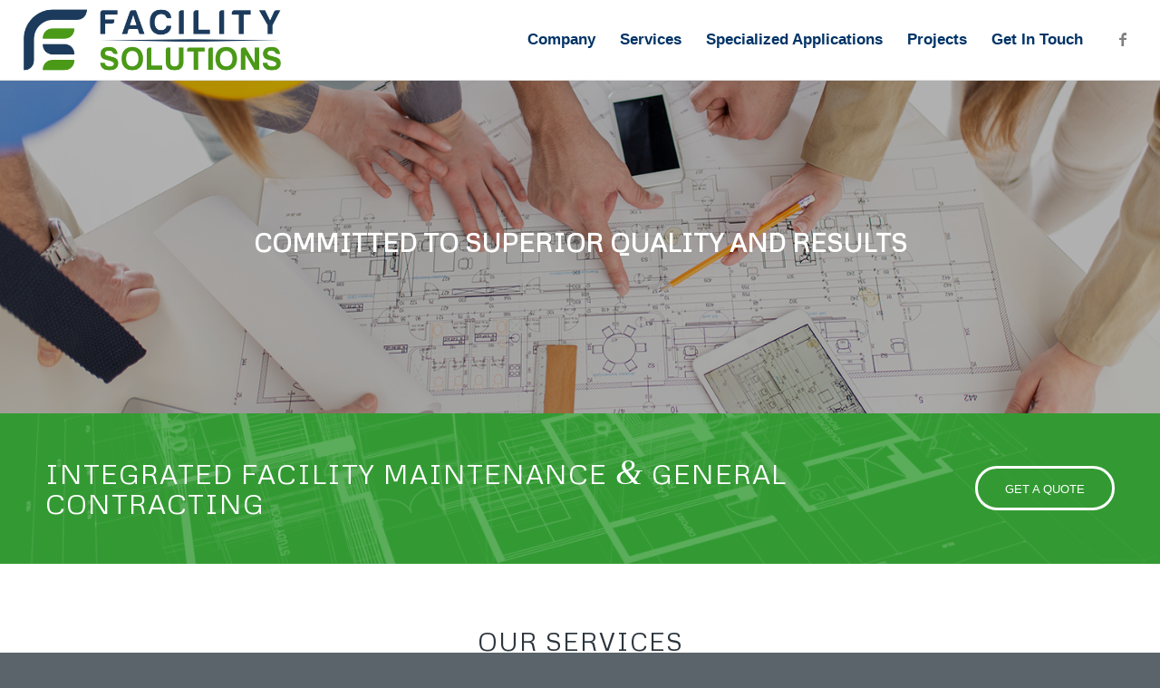

--- FILE ---
content_type: text/html; charset=UTF-8
request_url: https://thefacilitysolution.com/
body_size: 16811
content:
<!DOCTYPE html>
<html lang="en-US" class="html_stretched responsive av-preloader-disabled  html_header_top html_logo_left html_main_nav_header html_menu_right html_slim html_header_sticky_disabled html_header_shrinking_disabled html_mobile_menu_tablet html_header_searchicon_disabled html_content_align_center html_header_unstick_top_disabled html_header_stretch html_elegant-blog html_av-submenu-hidden html_av-submenu-display-click html_av-overlay-side html_av-overlay-side-classic html_av-submenu-clone html_entry_id_19 av-cookies-no-cookie-consent av-no-preview av-default-lightbox html_text_menu_active av-mobile-menu-switch-default">
<head>
<meta charset="UTF-8" />


<!-- mobile setting -->
<meta name="viewport" content="width=device-width, initial-scale=1">

<!-- Scripts/CSS and wp_head hook -->
<meta name='robots' content='index, follow, max-image-preview:large, max-snippet:-1, max-video-preview:-1' />
	<style>img:is([sizes="auto" i], [sizes^="auto," i]) { contain-intrinsic-size: 3000px 1500px }</style>
	
	<!-- This site is optimized with the Yoast SEO plugin v26.8 - https://yoast.com/product/yoast-seo-wordpress/ -->
	<title>Facility Solutions &#8226; Integrated Facility Maintenance &amp; General Contracting</title>
	<meta name="description" content="Facility Solutions, LLC is a licensed general contractor offering commercial services in South Carolina, North Carolina, Georgia, Tennessee, West Virginia, Louisiana, and Arkansas." />
	<link rel="canonical" href="https://thefacilitysolution.com/" />
	<meta property="og:locale" content="en_US" />
	<meta property="og:type" content="website" />
	<meta property="og:title" content="Facility Solutions &#8226; Integrated Facility Maintenance &amp; General Contracting" />
	<meta property="og:description" content="Facility Solutions, LLC is a licensed general contractor offering commercial services in South Carolina, North Carolina, Georgia, Tennessee, West Virginia, Louisiana, and Arkansas." />
	<meta property="og:url" content="https://thefacilitysolution.com/" />
	<meta property="og:site_name" content="Facility Solutions" />
	<meta property="article:publisher" content="https://www.facebook.com/facilitysolutions123/" />
	<meta property="article:modified_time" content="2019-10-24T20:48:04+00:00" />
	<meta name="twitter:card" content="summary_large_image" />
	<script type="application/ld+json" class="yoast-schema-graph">{"@context":"https://schema.org","@graph":[{"@type":"WebPage","@id":"https://thefacilitysolution.com/","url":"https://thefacilitysolution.com/","name":"Facility Solutions &#8226; Integrated Facility Maintenance & General Contracting","isPartOf":{"@id":"https://thefacilitysolution.com/#website"},"about":{"@id":"https://thefacilitysolution.com/#organization"},"datePublished":"2015-10-15T14:50:55+00:00","dateModified":"2019-10-24T20:48:04+00:00","description":"Facility Solutions, LLC is a licensed general contractor offering commercial services in South Carolina, North Carolina, Georgia, Tennessee, West Virginia, Louisiana, and Arkansas.","breadcrumb":{"@id":"https://thefacilitysolution.com/#breadcrumb"},"inLanguage":"en-US","potentialAction":[{"@type":"ReadAction","target":["https://thefacilitysolution.com/"]}]},{"@type":"BreadcrumbList","@id":"https://thefacilitysolution.com/#breadcrumb","itemListElement":[{"@type":"ListItem","position":1,"name":"Home"}]},{"@type":"WebSite","@id":"https://thefacilitysolution.com/#website","url":"https://thefacilitysolution.com/","name":"Facility Solutions","description":"Roebuck, SC","publisher":{"@id":"https://thefacilitysolution.com/#organization"},"potentialAction":[{"@type":"SearchAction","target":{"@type":"EntryPoint","urlTemplate":"https://thefacilitysolution.com/?s={search_term_string}"},"query-input":{"@type":"PropertyValueSpecification","valueRequired":true,"valueName":"search_term_string"}}],"inLanguage":"en-US"},{"@type":"Organization","@id":"https://thefacilitysolution.com/#organization","name":"Facility Solutions, LLC","url":"https://thefacilitysolution.com/","logo":{"@type":"ImageObject","inLanguage":"en-US","@id":"https://thefacilitysolution.com/#/schema/logo/image/","url":"https://thefacilitysolution.com/wp-content/uploads/facility_solutions_logo.png","contentUrl":"https://thefacilitysolution.com/wp-content/uploads/facility_solutions_logo.png","width":505,"height":156,"caption":"Facility Solutions, LLC"},"image":{"@id":"https://thefacilitysolution.com/#/schema/logo/image/"},"sameAs":["https://www.facebook.com/facilitysolutions123/"]}]}</script>
	<!-- / Yoast SEO plugin. -->


<link rel="alternate" type="application/rss+xml" title="Facility Solutions &raquo; Feed" href="https://thefacilitysolution.com/feed/" />
<link rel="alternate" type="application/rss+xml" title="Facility Solutions &raquo; Comments Feed" href="https://thefacilitysolution.com/comments/feed/" />

<!-- google webfont font replacement -->

			<script type='text/javascript'>

				(function() {

					/*	check if webfonts are disabled by user setting via cookie - or user must opt in.	*/
					var html = document.getElementsByTagName('html')[0];
					var cookie_check = html.className.indexOf('av-cookies-needs-opt-in') >= 0 || html.className.indexOf('av-cookies-can-opt-out') >= 0;
					var allow_continue = true;
					var silent_accept_cookie = html.className.indexOf('av-cookies-user-silent-accept') >= 0;

					if( cookie_check && ! silent_accept_cookie )
					{
						if( ! document.cookie.match(/aviaCookieConsent/) || html.className.indexOf('av-cookies-session-refused') >= 0 )
						{
							allow_continue = false;
						}
						else
						{
							if( ! document.cookie.match(/aviaPrivacyRefuseCookiesHideBar/) )
							{
								allow_continue = false;
							}
							else if( ! document.cookie.match(/aviaPrivacyEssentialCookiesEnabled/) )
							{
								allow_continue = false;
							}
							else if( document.cookie.match(/aviaPrivacyGoogleWebfontsDisabled/) )
							{
								allow_continue = false;
							}
						}
					}

					if( allow_continue )
					{
						var f = document.createElement('link');

						f.type 	= 'text/css';
						f.rel 	= 'stylesheet';
						f.href 	= 'https://fonts.googleapis.com/css?family=Metrophobic&display=auto';
						f.id 	= 'avia-google-webfont';

						document.getElementsByTagName('head')[0].appendChild(f);
					}
				})();

			</script>
			<link rel='stylesheet' id='wp-block-library-css' href='https://thefacilitysolution.com/wp-includes/css/dist/block-library/style.min.css?ver=b9c81598da51c125f6b126e23ca61f95' type='text/css' media='all' />
<link rel='stylesheet' id='enfold-custom-block-css-css' href='https://thefacilitysolution.com/wp-content/themes/enfold/wp-blocks/src/textblock/style.css?ver=7.1.3' type='text/css' media='all' />
<style id='global-styles-inline-css' type='text/css'>
:root{--wp--preset--aspect-ratio--square: 1;--wp--preset--aspect-ratio--4-3: 4/3;--wp--preset--aspect-ratio--3-4: 3/4;--wp--preset--aspect-ratio--3-2: 3/2;--wp--preset--aspect-ratio--2-3: 2/3;--wp--preset--aspect-ratio--16-9: 16/9;--wp--preset--aspect-ratio--9-16: 9/16;--wp--preset--color--black: #000000;--wp--preset--color--cyan-bluish-gray: #abb8c3;--wp--preset--color--white: #ffffff;--wp--preset--color--pale-pink: #f78da7;--wp--preset--color--vivid-red: #cf2e2e;--wp--preset--color--luminous-vivid-orange: #ff6900;--wp--preset--color--luminous-vivid-amber: #fcb900;--wp--preset--color--light-green-cyan: #7bdcb5;--wp--preset--color--vivid-green-cyan: #00d084;--wp--preset--color--pale-cyan-blue: #8ed1fc;--wp--preset--color--vivid-cyan-blue: #0693e3;--wp--preset--color--vivid-purple: #9b51e0;--wp--preset--color--metallic-red: #b02b2c;--wp--preset--color--maximum-yellow-red: #edae44;--wp--preset--color--yellow-sun: #eeee22;--wp--preset--color--palm-leaf: #83a846;--wp--preset--color--aero: #7bb0e7;--wp--preset--color--old-lavender: #745f7e;--wp--preset--color--steel-teal: #5f8789;--wp--preset--color--raspberry-pink: #d65799;--wp--preset--color--medium-turquoise: #4ecac2;--wp--preset--gradient--vivid-cyan-blue-to-vivid-purple: linear-gradient(135deg,rgba(6,147,227,1) 0%,rgb(155,81,224) 100%);--wp--preset--gradient--light-green-cyan-to-vivid-green-cyan: linear-gradient(135deg,rgb(122,220,180) 0%,rgb(0,208,130) 100%);--wp--preset--gradient--luminous-vivid-amber-to-luminous-vivid-orange: linear-gradient(135deg,rgba(252,185,0,1) 0%,rgba(255,105,0,1) 100%);--wp--preset--gradient--luminous-vivid-orange-to-vivid-red: linear-gradient(135deg,rgba(255,105,0,1) 0%,rgb(207,46,46) 100%);--wp--preset--gradient--very-light-gray-to-cyan-bluish-gray: linear-gradient(135deg,rgb(238,238,238) 0%,rgb(169,184,195) 100%);--wp--preset--gradient--cool-to-warm-spectrum: linear-gradient(135deg,rgb(74,234,220) 0%,rgb(151,120,209) 20%,rgb(207,42,186) 40%,rgb(238,44,130) 60%,rgb(251,105,98) 80%,rgb(254,248,76) 100%);--wp--preset--gradient--blush-light-purple: linear-gradient(135deg,rgb(255,206,236) 0%,rgb(152,150,240) 100%);--wp--preset--gradient--blush-bordeaux: linear-gradient(135deg,rgb(254,205,165) 0%,rgb(254,45,45) 50%,rgb(107,0,62) 100%);--wp--preset--gradient--luminous-dusk: linear-gradient(135deg,rgb(255,203,112) 0%,rgb(199,81,192) 50%,rgb(65,88,208) 100%);--wp--preset--gradient--pale-ocean: linear-gradient(135deg,rgb(255,245,203) 0%,rgb(182,227,212) 50%,rgb(51,167,181) 100%);--wp--preset--gradient--electric-grass: linear-gradient(135deg,rgb(202,248,128) 0%,rgb(113,206,126) 100%);--wp--preset--gradient--midnight: linear-gradient(135deg,rgb(2,3,129) 0%,rgb(40,116,252) 100%);--wp--preset--font-size--small: 1rem;--wp--preset--font-size--medium: 1.125rem;--wp--preset--font-size--large: 1.75rem;--wp--preset--font-size--x-large: clamp(1.75rem, 3vw, 2.25rem);--wp--preset--spacing--20: 0.44rem;--wp--preset--spacing--30: 0.67rem;--wp--preset--spacing--40: 1rem;--wp--preset--spacing--50: 1.5rem;--wp--preset--spacing--60: 2.25rem;--wp--preset--spacing--70: 3.38rem;--wp--preset--spacing--80: 5.06rem;--wp--preset--shadow--natural: 6px 6px 9px rgba(0, 0, 0, 0.2);--wp--preset--shadow--deep: 12px 12px 50px rgba(0, 0, 0, 0.4);--wp--preset--shadow--sharp: 6px 6px 0px rgba(0, 0, 0, 0.2);--wp--preset--shadow--outlined: 6px 6px 0px -3px rgba(255, 255, 255, 1), 6px 6px rgba(0, 0, 0, 1);--wp--preset--shadow--crisp: 6px 6px 0px rgba(0, 0, 0, 1);}:root { --wp--style--global--content-size: 800px;--wp--style--global--wide-size: 1130px; }:where(body) { margin: 0; }.wp-site-blocks > .alignleft { float: left; margin-right: 2em; }.wp-site-blocks > .alignright { float: right; margin-left: 2em; }.wp-site-blocks > .aligncenter { justify-content: center; margin-left: auto; margin-right: auto; }:where(.is-layout-flex){gap: 0.5em;}:where(.is-layout-grid){gap: 0.5em;}.is-layout-flow > .alignleft{float: left;margin-inline-start: 0;margin-inline-end: 2em;}.is-layout-flow > .alignright{float: right;margin-inline-start: 2em;margin-inline-end: 0;}.is-layout-flow > .aligncenter{margin-left: auto !important;margin-right: auto !important;}.is-layout-constrained > .alignleft{float: left;margin-inline-start: 0;margin-inline-end: 2em;}.is-layout-constrained > .alignright{float: right;margin-inline-start: 2em;margin-inline-end: 0;}.is-layout-constrained > .aligncenter{margin-left: auto !important;margin-right: auto !important;}.is-layout-constrained > :where(:not(.alignleft):not(.alignright):not(.alignfull)){max-width: var(--wp--style--global--content-size);margin-left: auto !important;margin-right: auto !important;}.is-layout-constrained > .alignwide{max-width: var(--wp--style--global--wide-size);}body .is-layout-flex{display: flex;}.is-layout-flex{flex-wrap: wrap;align-items: center;}.is-layout-flex > :is(*, div){margin: 0;}body .is-layout-grid{display: grid;}.is-layout-grid > :is(*, div){margin: 0;}body{padding-top: 0px;padding-right: 0px;padding-bottom: 0px;padding-left: 0px;}a:where(:not(.wp-element-button)){text-decoration: underline;}:root :where(.wp-element-button, .wp-block-button__link){background-color: #32373c;border-width: 0;color: #fff;font-family: inherit;font-size: inherit;line-height: inherit;padding: calc(0.667em + 2px) calc(1.333em + 2px);text-decoration: none;}.has-black-color{color: var(--wp--preset--color--black) !important;}.has-cyan-bluish-gray-color{color: var(--wp--preset--color--cyan-bluish-gray) !important;}.has-white-color{color: var(--wp--preset--color--white) !important;}.has-pale-pink-color{color: var(--wp--preset--color--pale-pink) !important;}.has-vivid-red-color{color: var(--wp--preset--color--vivid-red) !important;}.has-luminous-vivid-orange-color{color: var(--wp--preset--color--luminous-vivid-orange) !important;}.has-luminous-vivid-amber-color{color: var(--wp--preset--color--luminous-vivid-amber) !important;}.has-light-green-cyan-color{color: var(--wp--preset--color--light-green-cyan) !important;}.has-vivid-green-cyan-color{color: var(--wp--preset--color--vivid-green-cyan) !important;}.has-pale-cyan-blue-color{color: var(--wp--preset--color--pale-cyan-blue) !important;}.has-vivid-cyan-blue-color{color: var(--wp--preset--color--vivid-cyan-blue) !important;}.has-vivid-purple-color{color: var(--wp--preset--color--vivid-purple) !important;}.has-metallic-red-color{color: var(--wp--preset--color--metallic-red) !important;}.has-maximum-yellow-red-color{color: var(--wp--preset--color--maximum-yellow-red) !important;}.has-yellow-sun-color{color: var(--wp--preset--color--yellow-sun) !important;}.has-palm-leaf-color{color: var(--wp--preset--color--palm-leaf) !important;}.has-aero-color{color: var(--wp--preset--color--aero) !important;}.has-old-lavender-color{color: var(--wp--preset--color--old-lavender) !important;}.has-steel-teal-color{color: var(--wp--preset--color--steel-teal) !important;}.has-raspberry-pink-color{color: var(--wp--preset--color--raspberry-pink) !important;}.has-medium-turquoise-color{color: var(--wp--preset--color--medium-turquoise) !important;}.has-black-background-color{background-color: var(--wp--preset--color--black) !important;}.has-cyan-bluish-gray-background-color{background-color: var(--wp--preset--color--cyan-bluish-gray) !important;}.has-white-background-color{background-color: var(--wp--preset--color--white) !important;}.has-pale-pink-background-color{background-color: var(--wp--preset--color--pale-pink) !important;}.has-vivid-red-background-color{background-color: var(--wp--preset--color--vivid-red) !important;}.has-luminous-vivid-orange-background-color{background-color: var(--wp--preset--color--luminous-vivid-orange) !important;}.has-luminous-vivid-amber-background-color{background-color: var(--wp--preset--color--luminous-vivid-amber) !important;}.has-light-green-cyan-background-color{background-color: var(--wp--preset--color--light-green-cyan) !important;}.has-vivid-green-cyan-background-color{background-color: var(--wp--preset--color--vivid-green-cyan) !important;}.has-pale-cyan-blue-background-color{background-color: var(--wp--preset--color--pale-cyan-blue) !important;}.has-vivid-cyan-blue-background-color{background-color: var(--wp--preset--color--vivid-cyan-blue) !important;}.has-vivid-purple-background-color{background-color: var(--wp--preset--color--vivid-purple) !important;}.has-metallic-red-background-color{background-color: var(--wp--preset--color--metallic-red) !important;}.has-maximum-yellow-red-background-color{background-color: var(--wp--preset--color--maximum-yellow-red) !important;}.has-yellow-sun-background-color{background-color: var(--wp--preset--color--yellow-sun) !important;}.has-palm-leaf-background-color{background-color: var(--wp--preset--color--palm-leaf) !important;}.has-aero-background-color{background-color: var(--wp--preset--color--aero) !important;}.has-old-lavender-background-color{background-color: var(--wp--preset--color--old-lavender) !important;}.has-steel-teal-background-color{background-color: var(--wp--preset--color--steel-teal) !important;}.has-raspberry-pink-background-color{background-color: var(--wp--preset--color--raspberry-pink) !important;}.has-medium-turquoise-background-color{background-color: var(--wp--preset--color--medium-turquoise) !important;}.has-black-border-color{border-color: var(--wp--preset--color--black) !important;}.has-cyan-bluish-gray-border-color{border-color: var(--wp--preset--color--cyan-bluish-gray) !important;}.has-white-border-color{border-color: var(--wp--preset--color--white) !important;}.has-pale-pink-border-color{border-color: var(--wp--preset--color--pale-pink) !important;}.has-vivid-red-border-color{border-color: var(--wp--preset--color--vivid-red) !important;}.has-luminous-vivid-orange-border-color{border-color: var(--wp--preset--color--luminous-vivid-orange) !important;}.has-luminous-vivid-amber-border-color{border-color: var(--wp--preset--color--luminous-vivid-amber) !important;}.has-light-green-cyan-border-color{border-color: var(--wp--preset--color--light-green-cyan) !important;}.has-vivid-green-cyan-border-color{border-color: var(--wp--preset--color--vivid-green-cyan) !important;}.has-pale-cyan-blue-border-color{border-color: var(--wp--preset--color--pale-cyan-blue) !important;}.has-vivid-cyan-blue-border-color{border-color: var(--wp--preset--color--vivid-cyan-blue) !important;}.has-vivid-purple-border-color{border-color: var(--wp--preset--color--vivid-purple) !important;}.has-metallic-red-border-color{border-color: var(--wp--preset--color--metallic-red) !important;}.has-maximum-yellow-red-border-color{border-color: var(--wp--preset--color--maximum-yellow-red) !important;}.has-yellow-sun-border-color{border-color: var(--wp--preset--color--yellow-sun) !important;}.has-palm-leaf-border-color{border-color: var(--wp--preset--color--palm-leaf) !important;}.has-aero-border-color{border-color: var(--wp--preset--color--aero) !important;}.has-old-lavender-border-color{border-color: var(--wp--preset--color--old-lavender) !important;}.has-steel-teal-border-color{border-color: var(--wp--preset--color--steel-teal) !important;}.has-raspberry-pink-border-color{border-color: var(--wp--preset--color--raspberry-pink) !important;}.has-medium-turquoise-border-color{border-color: var(--wp--preset--color--medium-turquoise) !important;}.has-vivid-cyan-blue-to-vivid-purple-gradient-background{background: var(--wp--preset--gradient--vivid-cyan-blue-to-vivid-purple) !important;}.has-light-green-cyan-to-vivid-green-cyan-gradient-background{background: var(--wp--preset--gradient--light-green-cyan-to-vivid-green-cyan) !important;}.has-luminous-vivid-amber-to-luminous-vivid-orange-gradient-background{background: var(--wp--preset--gradient--luminous-vivid-amber-to-luminous-vivid-orange) !important;}.has-luminous-vivid-orange-to-vivid-red-gradient-background{background: var(--wp--preset--gradient--luminous-vivid-orange-to-vivid-red) !important;}.has-very-light-gray-to-cyan-bluish-gray-gradient-background{background: var(--wp--preset--gradient--very-light-gray-to-cyan-bluish-gray) !important;}.has-cool-to-warm-spectrum-gradient-background{background: var(--wp--preset--gradient--cool-to-warm-spectrum) !important;}.has-blush-light-purple-gradient-background{background: var(--wp--preset--gradient--blush-light-purple) !important;}.has-blush-bordeaux-gradient-background{background: var(--wp--preset--gradient--blush-bordeaux) !important;}.has-luminous-dusk-gradient-background{background: var(--wp--preset--gradient--luminous-dusk) !important;}.has-pale-ocean-gradient-background{background: var(--wp--preset--gradient--pale-ocean) !important;}.has-electric-grass-gradient-background{background: var(--wp--preset--gradient--electric-grass) !important;}.has-midnight-gradient-background{background: var(--wp--preset--gradient--midnight) !important;}.has-small-font-size{font-size: var(--wp--preset--font-size--small) !important;}.has-medium-font-size{font-size: var(--wp--preset--font-size--medium) !important;}.has-large-font-size{font-size: var(--wp--preset--font-size--large) !important;}.has-x-large-font-size{font-size: var(--wp--preset--font-size--x-large) !important;}
:where(.wp-block-post-template.is-layout-flex){gap: 1.25em;}:where(.wp-block-post-template.is-layout-grid){gap: 1.25em;}
:where(.wp-block-columns.is-layout-flex){gap: 2em;}:where(.wp-block-columns.is-layout-grid){gap: 2em;}
:root :where(.wp-block-pullquote){font-size: 1.5em;line-height: 1.6;}
</style>
<link rel='stylesheet' id='avia-merged-styles-css' href='https://thefacilitysolution.com/wp-content/uploads/dynamic_avia/avia-merged-styles-862cb9c1a1b5e2c5731a1e7113222bb3---696faebf4eaad.css' type='text/css' media='all' />
<link rel='stylesheet' id='avia-single-post-19-css' href='https://thefacilitysolution.com/wp-content/uploads/dynamic_avia/avia_posts_css/post-19.css?ver=ver-1768926911' type='text/css' media='all' />
<script type="text/javascript" src="https://thefacilitysolution.com/wp-content/uploads/dynamic_avia/avia-head-scripts-df7886ac2fb9574a410d05285be45af0---696faebf5a68e.js" id="avia-head-scripts-js"></script>
<link rel="https://api.w.org/" href="https://thefacilitysolution.com/wp-json/" /><link rel="alternate" title="JSON" type="application/json" href="https://thefacilitysolution.com/wp-json/wp/v2/pages/19" /><link rel="EditURI" type="application/rsd+xml" title="RSD" href="https://thefacilitysolution.com/xmlrpc.php?rsd" />

<link rel='shortlink' href='https://thefacilitysolution.com/' />
<link rel="alternate" title="oEmbed (JSON)" type="application/json+oembed" href="https://thefacilitysolution.com/wp-json/oembed/1.0/embed?url=https%3A%2F%2Fthefacilitysolution.com%2F" />
<link rel="alternate" title="oEmbed (XML)" type="text/xml+oembed" href="https://thefacilitysolution.com/wp-json/oembed/1.0/embed?url=https%3A%2F%2Fthefacilitysolution.com%2F&#038;format=xml" />

<link rel="icon" href="/wp-content/uploads/facility-solution-sq.jpg" type="image/x-icon">
<!--[if lt IE 9]><script src="https://thefacilitysolution.com/wp-content/themes/enfold/js/html5shiv.js"></script><![endif]--><link rel="profile" href="https://gmpg.org/xfn/11" />
<link rel="alternate" type="application/rss+xml" title="Facility Solutions RSS2 Feed" href="https://thefacilitysolution.com/feed/" />
<link rel="pingback" href="https://thefacilitysolution.com/xmlrpc.php" />

<!-- To speed up the rendering and to display the site as fast as possible to the user we include some styles and scripts for above the fold content inline -->
<script type="text/javascript">'use strict';var avia_is_mobile=!1;if(/Android|webOS|iPhone|iPad|iPod|BlackBerry|IEMobile|Opera Mini/i.test(navigator.userAgent)&&'ontouchstart' in document.documentElement){avia_is_mobile=!0;document.documentElement.className+=' avia_mobile '}
else{document.documentElement.className+=' avia_desktop '};document.documentElement.className+=' js_active ';(function(){var e=['-webkit-','-moz-','-ms-',''],n='',o=!1,a=!1;for(var t in e){if(e[t]+'transform' in document.documentElement.style){o=!0;n=e[t]+'transform'};if(e[t]+'perspective' in document.documentElement.style){a=!0}};if(o){document.documentElement.className+=' avia_transform '};if(a){document.documentElement.className+=' avia_transform3d '};if(typeof document.getElementsByClassName=='function'&&typeof document.documentElement.getBoundingClientRect=='function'&&avia_is_mobile==!1){if(n&&window.innerHeight>0){setTimeout(function(){var e=0,o={},a=0,t=document.getElementsByClassName('av-parallax'),i=window.pageYOffset||document.documentElement.scrollTop;for(e=0;e<t.length;e++){t[e].style.top='0px';o=t[e].getBoundingClientRect();a=Math.ceil((window.innerHeight+i-o.top)*0.3);t[e].style[n]='translate(0px, '+a+'px)';t[e].style.top='auto';t[e].className+=' enabled-parallax '}},50)}}})();</script><style type="text/css">
		@font-face {font-family: 'entypo-fontello-enfold'; font-weight: normal; font-style: normal; font-display: auto;
		src: url('https://thefacilitysolution.com/wp-content/themes/enfold/config-templatebuilder/avia-template-builder/assets/fonts/entypo-fontello-enfold/entypo-fontello-enfold.woff2') format('woff2'),
		url('https://thefacilitysolution.com/wp-content/themes/enfold/config-templatebuilder/avia-template-builder/assets/fonts/entypo-fontello-enfold/entypo-fontello-enfold.woff') format('woff'),
		url('https://thefacilitysolution.com/wp-content/themes/enfold/config-templatebuilder/avia-template-builder/assets/fonts/entypo-fontello-enfold/entypo-fontello-enfold.ttf') format('truetype'),
		url('https://thefacilitysolution.com/wp-content/themes/enfold/config-templatebuilder/avia-template-builder/assets/fonts/entypo-fontello-enfold/entypo-fontello-enfold.svg#entypo-fontello-enfold') format('svg'),
		url('https://thefacilitysolution.com/wp-content/themes/enfold/config-templatebuilder/avia-template-builder/assets/fonts/entypo-fontello-enfold/entypo-fontello-enfold.eot'),
		url('https://thefacilitysolution.com/wp-content/themes/enfold/config-templatebuilder/avia-template-builder/assets/fonts/entypo-fontello-enfold/entypo-fontello-enfold.eot?#iefix') format('embedded-opentype');
		}

		#top .avia-font-entypo-fontello-enfold, body .avia-font-entypo-fontello-enfold, html body [data-av_iconfont='entypo-fontello-enfold']:before{ font-family: 'entypo-fontello-enfold'; }
		
		@font-face {font-family: 'entypo-fontello'; font-weight: normal; font-style: normal; font-display: auto;
		src: url('https://thefacilitysolution.com/wp-content/themes/enfold/config-templatebuilder/avia-template-builder/assets/fonts/entypo-fontello/entypo-fontello.woff2') format('woff2'),
		url('https://thefacilitysolution.com/wp-content/themes/enfold/config-templatebuilder/avia-template-builder/assets/fonts/entypo-fontello/entypo-fontello.woff') format('woff'),
		url('https://thefacilitysolution.com/wp-content/themes/enfold/config-templatebuilder/avia-template-builder/assets/fonts/entypo-fontello/entypo-fontello.ttf') format('truetype'),
		url('https://thefacilitysolution.com/wp-content/themes/enfold/config-templatebuilder/avia-template-builder/assets/fonts/entypo-fontello/entypo-fontello.svg#entypo-fontello') format('svg'),
		url('https://thefacilitysolution.com/wp-content/themes/enfold/config-templatebuilder/avia-template-builder/assets/fonts/entypo-fontello/entypo-fontello.eot'),
		url('https://thefacilitysolution.com/wp-content/themes/enfold/config-templatebuilder/avia-template-builder/assets/fonts/entypo-fontello/entypo-fontello.eot?#iefix') format('embedded-opentype');
		}

		#top .avia-font-entypo-fontello, body .avia-font-entypo-fontello, html body [data-av_iconfont='entypo-fontello']:before{ font-family: 'entypo-fontello'; }
		</style>

<!--
Debugging Info for Theme support: 

Theme: Enfold
Version: 7.1.3
Installed: enfold
AviaFramework Version: 5.6
AviaBuilder Version: 6.0
aviaElementManager Version: 1.0.1
- - - - - - - - - - -
ChildTheme: Enfold Child
ChildTheme Version: 1.0
ChildTheme Installed: enfold

- - - - - - - - - - -
ML:256-PU:116-PLA:9
WP:6.8.3
Compress: CSS:all theme files - JS:all theme files
Updates: enabled - token has changed and not verified
PLAu:9
-->
</head>

<body id="top" class="home wp-singular page-template-default page page-id-19 wp-theme-enfold wp-child-theme-enfold-child stretched rtl_columns av-curtain-numeric metrophobic helvetica neue-websave helvetica_neue  post-type-page avia-responsive-images-support" itemscope="itemscope" itemtype="https://schema.org/WebPage" >

	
	<div id='wrap_all'>

	
<header id='header' class='all_colors header_color light_bg_color  av_header_top av_logo_left av_main_nav_header av_menu_right av_slim av_header_sticky_disabled av_header_shrinking_disabled av_header_stretch av_mobile_menu_tablet av_header_searchicon_disabled av_header_unstick_top_disabled av_seperator_big_border av_bottom_nav_disabled ' aria-label="Header" data-av_shrink_factor='50' role="banner" itemscope="itemscope" itemtype="https://schema.org/WPHeader" >

		<div  id='header_main' class='container_wrap container_wrap_logo'>

        <div class='container av-logo-container'><div class='inner-container'><span class='logo avia-standard-logo'><a href='https://thefacilitysolution.com/' class='' aria-label='Facility Solutions' ><img src="/wp-content/uploads/facility_solutions_logo.png" height="100" width="300" alt='Facility Solutions' title='' /></a></span><nav class='main_menu' data-selectname='Select a page'  role="navigation" itemscope="itemscope" itemtype="https://schema.org/SiteNavigationElement" ><div class="avia-menu av-main-nav-wrap av_menu_icon_beside"><ul role="menu" class="menu av-main-nav" id="avia-menu"><li role="menuitem" id="menu-item-416" class="menu-item menu-item-type-custom menu-item-object-custom menu-item-has-children menu-item-top-level menu-item-top-level-1"><a href="#" itemprop="url" tabindex="0"><span class="avia-bullet"></span><span class="avia-menu-text">Company</span><span class="avia-menu-fx"><span class="avia-arrow-wrap"><span class="avia-arrow"></span></span></span></a>


<ul class="sub-menu">
	<li role="menuitem" id="menu-item-254" class="menu-item menu-item-type-post_type menu-item-object-page"><a href="https://thefacilitysolution.com/about-us/" itemprop="url" tabindex="0"><span class="avia-bullet"></span><span class="avia-menu-text">About Us</span></a></li>
</ul>
</li>
<li role="menuitem" id="menu-item-417" class="menu-item menu-item-type-custom menu-item-object-custom menu-item-has-children menu-item-top-level menu-item-top-level-2"><a href="#" itemprop="url" tabindex="0"><span class="avia-bullet"></span><span class="avia-menu-text">Services</span><span class="avia-menu-fx"><span class="avia-arrow-wrap"><span class="avia-arrow"></span></span></span></a>


<ul class="sub-menu">
	<li role="menuitem" id="menu-item-266" class="menu-item menu-item-type-post_type menu-item-object-page"><a href="https://thefacilitysolution.com/services/general-construction/" itemprop="url" tabindex="0"><span class="avia-bullet"></span><span class="avia-menu-text">General Construction</span></a></li>
	<li role="menuitem" id="menu-item-293" class="menu-item menu-item-type-post_type menu-item-object-page"><a href="https://thefacilitysolution.com/services/project-management/" itemprop="url" tabindex="0"><span class="avia-bullet"></span><span class="avia-menu-text">Project Management</span></a></li>
	<li role="menuitem" id="menu-item-269" class="menu-item menu-item-type-post_type menu-item-object-page"><a href="https://thefacilitysolution.com/services/facility-maintenance/" itemprop="url" tabindex="0"><span class="avia-bullet"></span><span class="avia-menu-text">Facility Maintenance</span></a></li>
	<li role="menuitem" id="menu-item-272" class="menu-item menu-item-type-post_type menu-item-object-page"><a href="https://thefacilitysolution.com/services/24-hour-call-center/" itemprop="url" tabindex="0"><span class="avia-bullet"></span><span class="avia-menu-text">24 Hour Call Center</span></a></li>
</ul>
</li>
<li role="menuitem" id="menu-item-342" class="menu-item menu-item-type-custom menu-item-object-custom menu-item-has-children menu-item-top-level menu-item-top-level-3"><a href="#" itemprop="url" tabindex="0"><span class="avia-bullet"></span><span class="avia-menu-text">Specialized Applications</span><span class="avia-menu-fx"><span class="avia-arrow-wrap"><span class="avia-arrow"></span></span></span></a>


<ul class="sub-menu">
	<li role="menuitem" id="menu-item-360" class="menu-item menu-item-type-post_type menu-item-object-page"><a href="https://thefacilitysolution.com/airport-improvement-projects/" itemprop="url" tabindex="0"><span class="avia-bullet"></span><span class="avia-menu-text">Airport Improvement Projects</span></a></li>
	<li role="menuitem" id="menu-item-361" class="menu-item menu-item-type-post_type menu-item-object-page"><a href="https://thefacilitysolution.com/atm-installation/" itemprop="url" tabindex="0"><span class="avia-bullet"></span><span class="avia-menu-text">ATM Installation</span></a></li>
	<li role="menuitem" id="menu-item-278" class="menu-item menu-item-type-post_type menu-item-object-page"><a href="https://thefacilitysolution.com/services/building-upfit/" itemprop="url" tabindex="0"><span class="avia-bullet"></span><span class="avia-menu-text">Building Upfit</span></a></li>
</ul>
</li>
<li role="menuitem" id="menu-item-243" class="menu-item menu-item-type-post_type menu-item-object-page menu-item-top-level menu-item-top-level-4"><a href="https://thefacilitysolution.com/projects/" itemprop="url" tabindex="0"><span class="avia-bullet"></span><span class="avia-menu-text">Projects</span><span class="avia-menu-fx"><span class="avia-arrow-wrap"><span class="avia-arrow"></span></span></span></a></li>
<li role="menuitem" id="menu-item-242" class="menu-item menu-item-type-post_type menu-item-object-page menu-item-top-level menu-item-top-level-5"><a href="https://thefacilitysolution.com/contact/" itemprop="url" tabindex="0"><span class="avia-bullet"></span><span class="avia-menu-text">Get In Touch</span><span class="avia-menu-fx"><span class="avia-arrow-wrap"><span class="avia-arrow"></span></span></span></a></li>
<li class="av-burger-menu-main menu-item-avia-special av-small-burger-icon" role="menuitem">
	        			<a href="#" aria-label="Menu" aria-hidden="false">
							<span class="av-hamburger av-hamburger--spin av-js-hamburger">
								<span class="av-hamburger-box">
						          <span class="av-hamburger-inner"></span>
						          <strong>Menu</strong>
								</span>
							</span>
							<span class="avia_hidden_link_text">Menu</span>
						</a>
	        		   </li></ul></div><ul class='noLightbox social_bookmarks icon_count_1'><li class='social_bookmarks_facebook av-social-link-facebook social_icon_1 avia_social_iconfont'><a  target="_blank" aria-label="Link to Facebook" href='https://www.facebook.com/facilitysolutions123/' data-av_icon='' data-av_iconfont='entypo-fontello' title="Link to Facebook" desc="Link to Facebook" title='Link to Facebook'><span class='avia_hidden_link_text'>Link to Facebook</span></a></li></ul></nav></div> </div> 
		<!-- end container_wrap-->
		</div>
<div class="header_bg"></div>
<!-- end header -->
</header>

	<div id='main' class='all_colors' data-scroll-offset='0'>

	<div id='full_slider_1'  class='avia-fullwidth-slider main_color avia-shadow   avia-builder-el-0  el_before_av_section  avia-builder-el-first   container_wrap fullsize'  ><div  class='avia-slideshow av-18zee7-bbee8252e16c8ab12987674a13d40fba avia-slideshow-featured av_slideshow_full avia-fade-slider av-slideshow-ui av-control-minimal av-slideshow-autoplay av-loop-endless av-loop-manual-endless av-default-height-applied   avia-slideshow-1' data-slideshow-options="{&quot;animation&quot;:&quot;fade&quot;,&quot;autoplay&quot;:true,&quot;loop_autoplay&quot;:&quot;endless&quot;,&quot;interval&quot;:5,&quot;loop_manual&quot;:&quot;manual-endless&quot;,&quot;autoplay_stopper&quot;:false,&quot;noNavigation&quot;:false,&quot;bg_slider&quot;:false,&quot;keep_padding&quot;:false,&quot;hoverpause&quot;:false,&quot;show_slide_delay&quot;:0}"  itemprop="image" itemscope="itemscope" itemtype="https://schema.org/ImageObject" ><ul class='avia-slideshow-inner ' style='padding-bottom: 28.666666666667%;'><li  class='avia-slideshow-slide av-18zee7-bbee8252e16c8ab12987674a13d40fba__0  slide-1 slide-odd'><div data-rel='slideshow-1' class='avia-slide-wrap '   ><div class='av-slideshow-caption av-18zee7-bbee8252e16c8ab12987674a13d40fba__0 caption_fullwidth caption_center'><div class="container caption_container"><div class="slideshow_caption"><div class="slideshow_inner_caption"><div class="slideshow_align_caption"><h2 class='avia-caption-title '  itemprop="name" >Committed To Superior Quality And Results</h2></div></div></div></div></div><img decoding="async" fetchpriority="high" class="wp-image-403 avia-img-lazy-loading-not-403"  src="https://thefacilitysolution.com/wp-content/uploads/planning-slide.png" width="1500" height="430" title='planning-slide' alt='Facility Solutions'  itemprop="thumbnailUrl" srcset="https://thefacilitysolution.com/wp-content/uploads/planning-slide.png 1500w, https://thefacilitysolution.com/wp-content/uploads/planning-slide-300x86.png 300w, https://thefacilitysolution.com/wp-content/uploads/planning-slide-768x220.png 768w, https://thefacilitysolution.com/wp-content/uploads/planning-slide-1030x295.png 1030w, https://thefacilitysolution.com/wp-content/uploads/planning-slide-705x202.png 705w, https://thefacilitysolution.com/wp-content/uploads/planning-slide-450x129.png 450w" sizes="(max-width: 1500px) 100vw, 1500px" /><div class='av-section-color-overlay' style='opacity: 0.3; background-color: #000000; '></div></div></li><li  class='avia-slideshow-slide av-18zee7-bbee8252e16c8ab12987674a13d40fba__1  slide-2 slide-even'><div data-rel='slideshow-1' class='avia-slide-wrap '   ><div class='av-slideshow-caption av-18zee7-bbee8252e16c8ab12987674a13d40fba__1 caption_fullwidth caption_center'><div class="container caption_container"><div class="slideshow_caption"><div class="slideshow_inner_caption"><div class="slideshow_align_caption"><h2 class='avia-caption-title '  itemprop="name" >Broad vision. Careful thought. Handcrafted design.</h2></div></div></div></div></div><img decoding="async" fetchpriority="high" class="wp-image-404 avia-img-lazy-loading-not-404"  src="https://thefacilitysolution.com/wp-content/uploads/conference-slide.png" width="1500" height="430" title='conference-slide' alt='Facility Maintanence'  itemprop="thumbnailUrl" srcset="https://thefacilitysolution.com/wp-content/uploads/conference-slide.png 1500w, https://thefacilitysolution.com/wp-content/uploads/conference-slide-300x86.png 300w, https://thefacilitysolution.com/wp-content/uploads/conference-slide-768x220.png 768w, https://thefacilitysolution.com/wp-content/uploads/conference-slide-1030x295.png 1030w, https://thefacilitysolution.com/wp-content/uploads/conference-slide-705x202.png 705w, https://thefacilitysolution.com/wp-content/uploads/conference-slide-450x129.png 450w" sizes="(max-width: 1500px) 100vw, 1500px" /><div class='av-section-color-overlay' style='opacity: 0.3; background-color: #000000; '></div></div></li><li  class='avia-slideshow-slide av-18zee7-bbee8252e16c8ab12987674a13d40fba__2  slide-3 slide-odd'><div data-rel='slideshow-1' class='avia-slide-wrap '   ><div class='av-slideshow-caption av-18zee7-bbee8252e16c8ab12987674a13d40fba__2 caption_fullwidth caption_center'><div class="container caption_container"><div class="slideshow_caption"><div class="slideshow_inner_caption"><div class="slideshow_align_caption"><h2 class='avia-caption-title '  itemprop="name" >Quality construction, honest service, great value</h2></div></div></div></div></div><img decoding="async" fetchpriority="high" class="wp-image-405 avia-img-lazy-loading-not-405"  src="https://thefacilitysolution.com/wp-content/uploads/tool-slide.png" width="1500" height="430" title='tool-slide' alt='General Contracting'  itemprop="thumbnailUrl" srcset="https://thefacilitysolution.com/wp-content/uploads/tool-slide.png 1500w, https://thefacilitysolution.com/wp-content/uploads/tool-slide-300x86.png 300w, https://thefacilitysolution.com/wp-content/uploads/tool-slide-768x220.png 768w, https://thefacilitysolution.com/wp-content/uploads/tool-slide-1030x295.png 1030w, https://thefacilitysolution.com/wp-content/uploads/tool-slide-705x202.png 705w, https://thefacilitysolution.com/wp-content/uploads/tool-slide-450x129.png 450w" sizes="(max-width: 1500px) 100vw, 1500px" /><div class='av-section-color-overlay' style='opacity: 0.3; background-color: #000000; '></div></div></li></ul><div class='avia-slideshow-arrows avia-slideshow-controls' ><a href='#prev' class='prev-slide  avia-svg-icon avia-font-svg_entypo-fontello' data-av_svg_icon='left-open-big' data-av_iconset='svg_entypo-fontello' tabindex='-1' title="Previous"><svg version="1.1" xmlns="http://www.w3.org/2000/svg" width="15" height="32" viewBox="0 0 15 32" preserveAspectRatio="xMidYMid meet" aria-labelledby='av-svg-title-1' aria-describedby='av-svg-desc-1' role="graphics-symbol" aria-hidden="true">
<title id='av-svg-title-1'>Previous</title>
<desc id='av-svg-desc-1'>Previous</desc>
<path d="M14.464 27.84q0.832 0.832 0 1.536-0.832 0.832-1.536 0l-12.544-12.608q-0.768-0.768 0-1.6l12.544-12.608q0.704-0.832 1.536 0 0.832 0.704 0 1.536l-11.456 11.904z"></path>
</svg><span class='avia_hidden_link_text'>Previous</span></a><a href='#next' class='next-slide  avia-svg-icon avia-font-svg_entypo-fontello' data-av_svg_icon='right-open-big' data-av_iconset='svg_entypo-fontello' tabindex='-1' title="Next"><svg version="1.1" xmlns="http://www.w3.org/2000/svg" width="15" height="32" viewBox="0 0 15 32" preserveAspectRatio="xMidYMid meet" aria-labelledby='av-svg-title-2' aria-describedby='av-svg-desc-2' role="graphics-symbol" aria-hidden="true">
<title id='av-svg-title-2'>Next</title>
<desc id='av-svg-desc-2'>Next</desc>
<path d="M0.416 27.84l11.456-11.84-11.456-11.904q-0.832-0.832 0-1.536 0.832-0.832 1.536 0l12.544 12.608q0.768 0.832 0 1.6l-12.544 12.608q-0.704 0.832-1.536 0-0.832-0.704 0-1.536z"></path>
</svg><span class='avia_hidden_link_text'>Next</span></a></div><div class='avia-slideshow-dots avia-slideshow-controls'><a href='#1' class='goto-slide active' >1</a><a href='#2' class='goto-slide ' >2</a><a href='#3' class='goto-slide ' >3</a></div></div></div>
<div id='av_section_1'  class='avia-section av-16capf-c4c2de8bf5a6d56a7a14133984a61e5f main_color avia-section-default avia-no-border-styling  avia-builder-el-1  el_after_av_slideshow_full  el_before_av_section  avia-full-stretch av-parallax-section avia-bg-style-parallax container_wrap fullsize'  data-section-bg-repeat='stretch'><div class='av-parallax' data-avia-parallax-ratio='0.3' ><div class='av-parallax-inner main_color avia-full-stretch'></div></div><div class='container av-section-cont-open' ><div class='template-page content  av-content-full alpha units'><div class='post-entry post-entry-type-page post-entry-19'><div class='entry-content-wrapper clearfix'>
<div class='flex_column_table av-162uff-180e3b833e61e0c8b1357b0c5eb93ba7 sc-av_three_fourth av-equal-height-column-flextable'><div  class='flex_column av-162uff-180e3b833e61e0c8b1357b0c5eb93ba7 av_three_fourth  avia-builder-el-2  el_before_av_one_fourth  avia-builder-el-first  first flex_column_table_cell av-equal-height-column av-align-middle av-animated-generic left-to-right av-zero-column-padding  '     ><div  class='av-special-heading av-k1hyaoeh-f531d9e998ca9c92a9dffe19bb460ffd av-special-heading-h1 custom-color-heading blockquote modern-quote  avia-builder-el-3  avia-builder-el-no-sibling  av-inherit-size'><h1 class='av-special-heading-tag '  itemprop="headline"  >Integrated Facility Maintenance <span class='special_amp'>&amp;</span> General Contracting</h1><div class="special-heading-border"><div class="special-heading-inner-border"></div></div></div></div><div class='av-flex-placeholder'></div><div  class='flex_column av-14t6iv-df0bc2d2d7a7f4e71a2e5a373bad64bd av_one_fourth  avia-builder-el-4  el_after_av_three_fourth  avia-builder-el-last  flex_column_table_cell av-equal-height-column av-align-middle av-animated-generic right-to-left av-zero-column-padding  '     ><div  class='avia-button-wrap av-1424rb-21de6323c62fff33a496e68768802f08-wrap avia-button-right  avia-builder-el-5  avia-builder-el-no-sibling '><a href='https://thefacilitysolution.com/contact/'  class='avia-button av-1424rb-21de6323c62fff33a496e68768802f08 av-link-btn avia-icon_select-no avia-size-large avia-position-right avia-color-light'   aria-label="GET A QUOTE"><span class='avia_iconbox_title' >GET A QUOTE</span></a></div></div></div><!--close column table wrapper. Autoclose: 1 -->

</div></div></div><!-- close content main div --></div></div><div id='av_section_2'  class='avia-section av-3yzp7-d7266e3e808af34ac8ae682cc932210f main_color avia-section-large avia-no-border-styling  avia-builder-el-6  el_after_av_section  el_before_av_section  avia-bg-style-scroll container_wrap fullsize'  ><div class='container av-section-cont-open' ><div class='template-page content  av-content-full alpha units'><div class='post-entry post-entry-type-page post-entry-19'><div class='entry-content-wrapper clearfix'>
<div  class='av-special-heading av-dvh3-34b09eeda1c101bc7274d22561c6e51d av-special-heading-h2 blockquote modern-quote modern-centered  avia-builder-el-7  el_before_av_hr  avia-builder-el-first '><h2 class='av-special-heading-tag '  itemprop="headline"  >Our Services</h2><div class="special-heading-border"><div class="special-heading-inner-border"></div></div></div>
<div  class='hr av-12eb1z-e952559d430cd39e4d920e5d899c9013 hr-custom  avia-builder-el-8  el_after_av_heading  el_before_av_one_fourth  hr-center hr-icon-no'><span class='hr-inner inner-border-av-border-fat'><span class="hr-inner-style"></span></span></div>
<div  class='flex_column av-11wf5f-7ce4bfa376441a07c23e17f847f5e72a av_one_fourth  avia-builder-el-9  el_after_av_hr  el_before_av_one_fourth  first no_margin flex_column_div av-animated-generic bottom-to-top av-zero-column-padding  '     ><div  class='avia-image-container av-1190br-97f49b007f60f6940f970f34c882744b av-styling-no-styling av-img-linked avia-align-center  avia-builder-el-10  el_before_av_heading  avia-builder-el-first '   itemprop="image" itemscope="itemscope" itemtype="https://schema.org/ImageObject" ><div class="avia-image-container-inner"><div class="avia-image-overlay-wrap"><a href="https://thefacilitysolution.com/services/general-construction/" class='avia_image '  aria-label='general-construction-blueprint'><img decoding="async" fetchpriority="high" class='wp-image-419 avia-img-lazy-loading-not-419 avia_image ' src="https://thefacilitysolution.com/wp-content/uploads/general-construction-blueprint-845x321.jpg" alt='General Construction' title='general-construction-blueprint'  height="321" width="845"  itemprop="thumbnailUrl"  /></a></div></div></div>
<div  class='av-special-heading av-36eub-6ba7f81b2037eee2b422312a48c00d53 av-special-heading-h3 blockquote modern-quote  avia-builder-el-11  el_after_av_image  el_before_av_hr '><h3 class='av-special-heading-tag '  itemprop="headline"  >Construction</h3><div class="special-heading-border"><div class="special-heading-inner-border"></div></div></div>
<div  class='hr av-zt1hr-0ca4d2b1c67c7ab9917bbf6ea467cc69 hr-custom  avia-builder-el-12  el_after_av_heading  el_before_av_textblock  hr-left hr-icon-no'><span class='hr-inner inner-border-av-border-fat'><span class="hr-inner-style"></span></span></div>
<section  class='av_textblock_section av-zc5rz-eae36ff76c20ae816c6a12cc561f6544 '   itemscope="itemscope" itemtype="https://schema.org/CreativeWork" ><div class='avia_textblock'  itemprop="text" ><p>Building and facility renovations and repairs including electrical, mechanical, plumbing, carpentry, steel, concrete, millwork, painting, roofing and waterproofing flooring.</p>
</div></section></div><div  class='flex_column av-ywhqf-69b7343bd8048c8f8616877fa5f0545f av_one_fourth  avia-builder-el-14  el_after_av_one_fourth  el_before_av_one_fourth  no_margin flex_column_div av-animated-generic bottom-to-top av-zero-column-padding  '     ><div  class='avia-image-container av-yagtz-6ec7ebd20538815b4f33f873e362c276 av-styling-no-styling av-img-linked avia-align-center  avia-builder-el-15  el_before_av_heading  avia-builder-el-first '   itemprop="image" itemscope="itemscope" itemtype="https://schema.org/ImageObject" ><div class="avia-image-container-inner"><div class="avia-image-overlay-wrap"><a href="https://thefacilitysolution.com/services/project-management/" class='avia_image '  aria-label='project-management'><img decoding="async" fetchpriority="high" class='wp-image-395 avia-img-lazy-loading-not-395 avia_image ' src="https://thefacilitysolution.com/wp-content/uploads/project-management-845x321.png" alt='project management' title='project-management'  height="321" width="845"  itemprop="thumbnailUrl"  /></a></div></div></div>
<div  class='av-special-heading av-9irf-2cff31614c4786183dff3fb181ed4d29 av-special-heading-h3 blockquote modern-quote  avia-builder-el-16  el_after_av_image  el_before_av_hr '><h3 class='av-special-heading-tag '  itemprop="headline"  >Project Management</h3><div class="special-heading-border"><div class="special-heading-inner-border"></div></div></div>
<div  class='hr av-x13hz-846aefa4976d92429644ad6b2df17ec4 hr-custom  avia-builder-el-17  el_after_av_heading  el_before_av_textblock  hr-left hr-icon-no'><span class='hr-inner inner-border-av-border-fat'><span class="hr-inner-style"></span></span></div>
<section  class='av_textblock_section av-wp6er-b7ac2920ef712fc9261ca204e97c1cd4 '   itemscope="itemscope" itemtype="https://schema.org/CreativeWork" ><div class='avia_textblock'  itemprop="text" ><p class="av-special-heading-tag ">Facility Solutions, LLC offers project management services for a variety of projects, both large and small.</p>
</div></section></div><div  class='flex_column av-vsy2j-d70d7fd51eb15a23422437706e39cc1d av_one_fourth  avia-builder-el-19  el_after_av_one_fourth  el_before_av_one_fourth  no_margin flex_column_div av-animated-generic bottom-to-top av-zero-column-padding  '     ><div  class='avia-image-container av-v5stb-9560174890a8cf848a53307fb4338a0b av-styling-no-styling av-img-linked avia-align-center  avia-builder-el-20  el_before_av_heading  avia-builder-el-first '   itemprop="image" itemscope="itemscope" itemtype="https://schema.org/ImageObject" ><div class="avia-image-container-inner"><div class="avia-image-overlay-wrap"><a href="https://thefacilitysolution.com/services/facility-maintenance/" class='avia_image '  aria-label='facility-maintenance'><img decoding="async" fetchpriority="high" class='wp-image-392 avia-img-lazy-loading-not-392 avia_image ' src="https://thefacilitysolution.com/wp-content/uploads/facility-maintenance-845x321.png" alt='Facility Maintenance' title='facility-maintenance'  height="321" width="845"  itemprop="thumbnailUrl"  /></a></div></div></div>
<div  class='av-special-heading av-1wquz-29c93e64ea9d819dcb83af1a8d492b89 av-special-heading-h3 blockquote modern-quote  avia-builder-el-21  el_after_av_image  el_before_av_hr '><h3 class='av-special-heading-tag '  itemprop="headline"  >Facility Maintenance</h3><div class="special-heading-border"><div class="special-heading-inner-border"></div></div></div>
<div  class='hr av-tue97-a69908ed344671b2bc5ccd028ce3f713 hr-custom  avia-builder-el-22  el_after_av_heading  el_before_av_textblock  hr-left hr-icon-no'><span class='hr-inner inner-border-av-border-fat'><span class="hr-inner-style"></span></span></div>
<section  class='av_textblock_section av-aokz-531e6b30228dc04dbbbbd6003368ce53 '   itemscope="itemscope" itemtype="https://schema.org/CreativeWork" ><div class='avia_textblock'  itemprop="text" ><p>We process and complete over 15,000 maintenance orders annually. Our team shares over 100 years of experience in the facility maintenance industry</p>
</div></section></div><div  class='flex_column av-s6n6b-14465545505584e4a8f9dfa5a0b5d209 av_one_fourth  avia-builder-el-24  el_after_av_one_fourth  avia-builder-el-last  no_margin flex_column_div av-animated-generic bottom-to-top av-zero-column-padding  '     ><div  class='avia-image-container av-rk787-ec690ebc6bd840c55dde90c351b17a49 av-styling-no-styling av-img-linked avia-align-center  avia-builder-el-25  el_before_av_heading  avia-builder-el-first '   itemprop="image" itemscope="itemscope" itemtype="https://schema.org/ImageObject" ><div class="avia-image-container-inner"><div class="avia-image-overlay-wrap"><a href="https://thefacilitysolution.com/airport-improvement-projects/" class='avia_image '  aria-label='call-center'><img decoding="async" fetchpriority="high" class='wp-image-408 avia-img-lazy-loading-not-408 avia_image ' src="https://thefacilitysolution.com/wp-content/uploads/call-center-845x321.png" alt='Call Center' title='call-center'  height="321" width="845"  itemprop="thumbnailUrl"  /></a></div></div></div>
<div  class='av-special-heading av-1a4cr-06f5de06803b18218db7e4eac4031bff av-special-heading-h3 blockquote modern-quote  avia-builder-el-26  el_after_av_image  el_before_av_hr '><h3 class='av-special-heading-tag '  itemprop="headline"  >24 Hour Call Center</h3><div class="special-heading-border"><div class="special-heading-inner-border"></div></div></div>
<div  class='hr av-qk4jf-6643a9da746a470b1c9b2bf35717cbe8 hr-custom  avia-builder-el-27  el_after_av_heading  el_before_av_textblock  hr-left hr-icon-no'><span class='hr-inner inner-border-av-border-fat'><span class="hr-inner-style"></span></span></div>
<section  class='av_textblock_section av-pv42r-527e5d05b893414959dd5fb4d66097db '   itemscope="itemscope" itemtype="https://schema.org/CreativeWork" ><div class='avia_textblock'  itemprop="text" ><p>With a live customer success agent, we provide a 24 hour a day, 7 day a week, year-round customer service and dispatch center.</p>
</div></section></div>

</div></div></div><!-- close content main div --></div></div><div id='av_section_3'  class='avia-section av-j6ehn-482ac77d096babebec3f79a51563b4d3 alternate_color avia-section-large avia-no-border-styling  avia-builder-el-29  el_after_av_section  el_before_av_section  av-parallax-section avia-bg-style-parallax container_wrap fullsize'  data-section-bg-repeat='no-repeat'><div class='av-parallax' data-avia-parallax-ratio='0.3' ><div class='av-parallax-inner alternate_color avia-full-stretch'></div></div><div class='container av-section-cont-open' ><div class='template-page content  av-content-full alpha units'><div class='post-entry post-entry-type-page post-entry-19'><div class='entry-content-wrapper clearfix'>
<div  class='av-special-heading av-zj3r-1614bc03514763e89aaae157eceb710d av-special-heading-h2 blockquote modern-quote modern-centered  avia-builder-el-30  el_before_av_hr  avia-builder-el-first '><h2 class='av-special-heading-tag '  itemprop="headline"  >Why us?</h2><div class="special-heading-border"><div class="special-heading-inner-border"></div></div></div>
<div  class='hr av-hz3dv-3d0fbd3939c33539ad5ac567fe59a94d hr-custom  avia-builder-el-31  el_after_av_heading  el_before_av_one_fourth  hr-center hr-icon-no'><span class='hr-inner inner-border-av-border-fat'><span class="hr-inner-style"></span></span></div>
<div  class='flex_column av-hsurr-01033a26190e532a21bf3e71f0a46d75 av_one_fourth  avia-builder-el-32  el_after_av_hr  el_before_av_one_fourth  first no_margin flex_column_div av-animated-generic bottom-to-top av-zero-column-padding  '     ><article  class='iconbox iconbox_left_content av-h7vtz-89712c220b2dc58514d30a05bd42ebfd  avia-builder-el-33  avia-builder-el-no-sibling '  itemscope="itemscope" itemtype="https://schema.org/CreativeWork" ><div class='iconbox_icon heading-color avia-iconfont avia-font-entypo-fontello' data-av_icon='' data-av_iconfont='entypo-fontello'  ></div><div class="iconbox_content"><header class="entry-content-header" aria-label="Icon: We got the tools"><h3 class='iconbox_content_title '  itemprop="headline" >We got the tools</h3></header><div class='iconbox_content_container '  itemprop="text" ><p>Our employees use the latest training, information, and technology to remove your maintenance struggle allowing you to focus on your core business.</p>
</div></div><footer class="entry-footer"></footer></article></div><div  class='flex_column av-gikev-494dd8f5eb55e413b7a419e4a8bf429e av_one_fourth  avia-builder-el-34  el_after_av_one_fourth  el_before_av_one_fourth  no_margin flex_column_div av-animated-generic bottom-to-top av-zero-column-padding  '     ><article  class='iconbox iconbox_left_content av-fk883-e548e92d5b0107b3d2e9041247112ab2  avia-builder-el-35  avia-builder-el-no-sibling '  itemscope="itemscope" itemtype="https://schema.org/CreativeWork" ><div class='iconbox_icon heading-color avia-iconfont avia-font-entypo-fontello' data-av_icon='' data-av_iconfont='entypo-fontello'  ></div><div class="iconbox_content"><header class="entry-content-header" aria-label="Icon: Certified Experience"><h3 class='iconbox_content_title '  itemprop="headline" >Certified Experience</h3></header><div class='iconbox_content_container '  itemprop="text" ><p>Our team shares over 100 years of experience in the facility maintenance industry.</p>
</div></div><footer class="entry-footer"></footer></article></div><div  class='flex_column av-fga3f-95b528570cc648245e007f6cf8177cf1 av_one_fourth  avia-builder-el-36  el_after_av_one_fourth  el_before_av_one_fourth  no_margin flex_column_div av-animated-generic bottom-to-top av-zero-column-padding  '     ><article  class='iconbox iconbox_left_content av-evt23-09b10e02b0ef8b564034eae742bfeae7  avia-builder-el-37  avia-builder-el-no-sibling '  itemscope="itemscope" itemtype="https://schema.org/CreativeWork" ><div class='iconbox_icon heading-color avia-iconfont avia-font-entypo-fontello' data-av_icon='' data-av_iconfont='entypo-fontello'  ></div><div class="iconbox_content"><header class="entry-content-header" aria-label="Icon: Competitive Pricing"><h3 class='iconbox_content_title '  itemprop="headline" >Competitive Pricing</h3></header><div class='iconbox_content_container '  itemprop="text" ><p>Facility Solutions, LLC provides services that are fast, affordable and of the highest quality.</p>
</div></div><footer class="entry-footer"></footer></article></div><div  class='flex_column av-bl1ab-158a606c969b88850b52ab29e5dd7ec4 av_one_fourth  avia-builder-el-38  el_after_av_one_fourth  avia-builder-el-last  no_margin flex_column_div av-animated-generic bottom-to-top av-zero-column-padding  '     ><article  class='iconbox iconbox_left_content av-b3ktb-ff7c343922d1270314154b5596c41f0f  avia-builder-el-39  avia-builder-el-no-sibling '  itemscope="itemscope" itemtype="https://schema.org/CreativeWork" ><div class='iconbox_icon heading-color avia-iconfont avia-font-entypo-fontello' data-av_icon='' data-av_iconfont='entypo-fontello'  ></div><div class="iconbox_content"><header class="entry-content-header" aria-label="Icon: Great Support"><h3 class='iconbox_content_title '  itemprop="headline" >Great Support</h3></header><div class='iconbox_content_container '  itemprop="text" ><p>With a live customer success agent, we provide 24 hours a day, 7 days a week, year-round customer service and dispatch center.</p>
</div></div><footer class="entry-footer"></footer></article></div>

</div></div></div><!-- close content main div --></div></div><div id='av_section_4'  class='avia-section av-aiq1j-8338e2aa2ca74f60d86b1bab89421df3 main_color avia-section-large avia-no-border-styling  avia-builder-el-40  el_after_av_section  el_before_av_section  avia-bg-style-scroll av-minimum-height av-minimum-height-custom av-height-custom  container_wrap fullsize'   data-av_minimum_height_px='500'><div class='container av-section-cont-open' style='height:500px'><div class='template-page content  av-content-full alpha units'><div class='post-entry post-entry-type-page post-entry-19'><div class='entry-content-wrapper clearfix'>
<div  class='av-special-heading av-3ygb-a1ff82c5274981b2d9c789531507b542 av-special-heading-h2 blockquote modern-quote modern-centered  avia-builder-el-41  el_before_av_hr  avia-builder-el-first '><h2 class='av-special-heading-tag '  itemprop="headline"  >Featured Work</h2><div class="special-heading-border"><div class="special-heading-inner-border"></div></div></div>
<div  class='hr av-910sb-0e9ea7695222ac8075e715d5f52b77d2 hr-custom  avia-builder-el-42  el_after_av_heading  el_before_av_masonry_entries  avia-builder-el-last  hr-center hr-icon-no'><span class='hr-inner inner-border-av-border-fat'><span class="hr-inner-style"></span></span></div>
<div id='av-masonry-1' class='av-masonry av-8x09j-4b93adc2b4d986eb0b18646378eb6448 noHover av-fixed-size av-large-gap av-hover-overlay-active av-masonry-animation-active av-masonry-col-3 av-caption-on-hover av-caption-style- av-masonry-entries ' data-post_id="19"><div class="av-masonry-container isotope av-js-disabled"><div class='av-masonry-entry isotope-item av-masonry-item-no-image '></div><a href="https://thefacilitysolution.com/portfolio-item/quest-diagnostics/"  id='av-masonry-1-item-484' data-av-masonry-item='484' class='av-masonry-entry isotope-item post-484 portfolio type-portfolio status-publish has-post-thumbnail hentry portfolio_entries-featured  av-masonry-item-with-image' title="file2"   itemscope="itemscope" itemtype="https://schema.org/CreativeWork" ><div class='av-inner-masonry-sizer'></div><figure class='av-inner-masonry main_color'><div class="av-masonry-outerimage-container"><div class='av-masonry-image-container' style="background-image: url(https://thefacilitysolution.com/wp-content/uploads/file2-705x529.jpeg);"  title="file2" ></div></div><figcaption class='av-inner-masonry-content site-background'><div class='av-inner-masonry-content-pos'><div class='av-inner-masonry-content-pos-content'><div class='avia-arrow'></div><h3 class='av-masonry-entry-title entry-title '  itemprop="headline" >Quest Diagnostics</h3></div></div></figcaption></figure></a><!--end av-masonry entry--><a href="https://thefacilitysolution.com/portfolio-item/woodforest-national-bank/"  id='av-masonry-1-item-474' data-av-masonry-item='474' class='av-masonry-entry isotope-item post-474 portfolio type-portfolio status-publish has-post-thumbnail hentry portfolio_entries-featured  av-masonry-item-with-image' title="file1-34"   itemscope="itemscope" itemtype="https://schema.org/CreativeWork" ><div class='av-inner-masonry-sizer'></div><figure class='av-inner-masonry main_color'><div class="av-masonry-outerimage-container"><div class='av-masonry-image-container' style="background-image: url(https://thefacilitysolution.com/wp-content/uploads/file1-34-705x529.jpeg);"  title="file1-34" ></div></div><figcaption class='av-inner-masonry-content site-background'><div class='av-inner-masonry-content-pos'><div class='av-inner-masonry-content-pos-content'><div class='avia-arrow'></div><h3 class='av-masonry-entry-title entry-title '  itemprop="headline" >Woodforest National Bank</h3></div></div></figcaption></figure></a><!--end av-masonry entry--><a href="https://thefacilitysolution.com/portfolio-item/project-3-hotel/"  id='av-masonry-1-item-105' data-av-masonry-item='105' class='av-masonry-entry isotope-item post-105 portfolio type-portfolio status-publish has-post-thumbnail hentry portfolio_entries-exterior portfolio_entries-featured  av-masonry-item-with-image' title="Public Storage After 1"   itemscope="itemscope" itemtype="https://schema.org/CreativeWork" ><div class='av-inner-masonry-sizer'></div><figure class='av-inner-masonry main_color'><div class="av-masonry-outerimage-container"><div class='av-masonry-image-container' style="background-image: url(https://thefacilitysolution.com/wp-content/uploads/Public-Storage-After-1-705x529.jpg);"  title="Public Storage After 1" ></div></div><figcaption class='av-inner-masonry-content site-background'><div class='av-inner-masonry-content-pos'><div class='av-inner-masonry-content-pos-content'><div class='avia-arrow'></div><h3 class='av-masonry-entry-title entry-title '  itemprop="headline" >Public Storage</h3></div></div></figcaption></figure></a><!--end av-masonry entry--></div></div>
</div></div></div><!-- close content main div --></div></div><div id='av_section_5'  class='avia-section av-aiq1j-be1f9647b3fdaeb4751db50add4c5a45 main_color avia-section-large avia-no-border-styling  avia-builder-el-44  el_after_av_section  avia-builder-el-last  av-desktop-hide av-medium-hide av-small-hide av-mini-hide avia-bg-style-scroll av-minimum-height av-minimum-height-custom av-height-custom  container_wrap fullsize'   data-av_minimum_height_px='500'><div class='container av-section-cont-open' style='height:500px'><div class='template-page content  av-content-full alpha units'><div class='post-entry post-entry-type-page post-entry-19'><div class='entry-content-wrapper clearfix'>
<div  class='av-special-heading av-1qj67-69be665a33802b0f7078917d778f055c av-special-heading-h2 blockquote modern-quote modern-centered  avia-builder-el-45  el_before_av_hr  avia-builder-el-first '><h2 class='av-special-heading-tag '  itemprop="headline"  >Featured Work</h2><div class="special-heading-border"><div class="special-heading-inner-border"></div></div></div>
<div  class='hr av-910sb-0e9ea7695222ac8075e715d5f52b77d2 hr-custom  avia-builder-el-46  el_after_av_heading  el_before_av_masonry_entries  avia-builder-el-last  hr-center hr-icon-no'><span class='hr-inner inner-border-av-border-fat'><span class="hr-inner-style"></span></span></div>
<div id='av-masonry-2' class='av-masonry av-8x09j-e8907b0e8e611cb438fb842232bd17cd noHover av-fixed-size av-large-gap av-hover-overlay-active av-masonry-animation-active av-masonry-col-3 av-caption-on-hover av-caption-style- av-masonry-entries ' data-post_id="19"><div class="av-masonry-container isotope av-js-disabled"><div class='av-masonry-entry isotope-item av-masonry-item-no-image '></div><a href="https://thefacilitysolution.com/portfolio-item/car-strike/"  id='av-masonry-2-item-94' data-av-masonry-item='94' class='av-masonry-entry isotope-item post-94 portfolio type-portfolio status-publish has-post-thumbnail hentry portfolio_entries-exterior  av-masonry-item-with-image' title="car-strike-before"   itemscope="itemscope" itemtype="https://schema.org/CreativeWork" ><div class='av-inner-masonry-sizer'></div><figure class='av-inner-masonry main_color'><div class="av-masonry-outerimage-container"><div class='av-masonry-image-container' style="background-image: url(https://thefacilitysolution.com/wp-content/uploads/car-strike-before-705x421.jpg);"  title="car-strike-before" ></div></div><figcaption class='av-inner-masonry-content site-background'><div class='av-inner-masonry-content-pos'><div class='av-inner-masonry-content-pos-content'><div class='avia-arrow'></div><h3 class='av-masonry-entry-title entry-title '  itemprop="headline" >Car Strike</h3></div></div></figcaption></figure></a><!--end av-masonry entry--><a href="https://thefacilitysolution.com/portfolio-item/westgate-mall/"  id='av-masonry-2-item-103' data-av-masonry-item='103' class='av-masonry-entry isotope-item post-103 portfolio type-portfolio status-publish has-post-thumbnail hentry portfolio_entries-exterior  av-masonry-item-with-image' title="westgate-mall-1"   itemscope="itemscope" itemtype="https://schema.org/CreativeWork" ><div class='av-inner-masonry-sizer'></div><figure class='av-inner-masonry main_color'><div class="av-masonry-outerimage-container"><div class='av-masonry-image-container' style="background-image: url(https://thefacilitysolution.com/wp-content/uploads/westgate-mall-1.jpg);"  title="westgate-mall-1" ></div></div><figcaption class='av-inner-masonry-content site-background'><div class='av-inner-masonry-content-pos'><div class='av-inner-masonry-content-pos-content'><div class='avia-arrow'></div><h3 class='av-masonry-entry-title entry-title '  itemprop="headline" >Westgate Mall</h3></div></div></figcaption></figure></a><!--end av-masonry entry--><a href="https://thefacilitysolution.com/portfolio-item/project-3-hotel/"  id='av-masonry-2-item-105' data-av-masonry-item='105' class='av-masonry-entry isotope-item post-105 portfolio type-portfolio status-publish has-post-thumbnail hentry portfolio_entries-exterior portfolio_entries-featured  av-masonry-item-with-image' title="Public Storage After 1"   itemscope="itemscope" itemtype="https://schema.org/CreativeWork" ><div class='av-inner-masonry-sizer'></div><figure class='av-inner-masonry main_color'><div class="av-masonry-outerimage-container"><div class='av-masonry-image-container' style="background-image: url(https://thefacilitysolution.com/wp-content/uploads/Public-Storage-After-1-705x529.jpg);"  title="Public Storage After 1" ></div></div><figcaption class='av-inner-masonry-content site-background'><div class='av-inner-masonry-content-pos'><div class='av-inner-masonry-content-pos-content'><div class='avia-arrow'></div><h3 class='av-masonry-entry-title entry-title '  itemprop="headline" >Public Storage</h3></div></div></figcaption></figure></a><!--end av-masonry entry--><a href="https://thefacilitysolution.com/portfolio-item/woodforest-national-bank/"  id='av-masonry-2-item-474' data-av-masonry-item='474' class='av-masonry-entry isotope-item post-474 portfolio type-portfolio status-publish has-post-thumbnail hentry portfolio_entries-featured  av-masonry-item-with-image' title="file1-34"   itemscope="itemscope" itemtype="https://schema.org/CreativeWork" ><div class='av-inner-masonry-sizer'></div><figure class='av-inner-masonry main_color'><div class="av-masonry-outerimage-container"><div class='av-masonry-image-container' style="background-image: url(https://thefacilitysolution.com/wp-content/uploads/file1-34-705x529.jpeg);"  title="file1-34" ></div></div><figcaption class='av-inner-masonry-content site-background'><div class='av-inner-masonry-content-pos'><div class='av-inner-masonry-content-pos-content'><div class='avia-arrow'></div><h3 class='av-masonry-entry-title entry-title '  itemprop="headline" >Woodforest National Bank</h3></div></div></figcaption></figure></a><!--end av-masonry entry--><a href="https://thefacilitysolution.com/portfolio-item/quest-diagnostics/"  id='av-masonry-2-item-484' data-av-masonry-item='484' class='av-masonry-entry isotope-item post-484 portfolio type-portfolio status-publish has-post-thumbnail hentry portfolio_entries-featured  av-masonry-item-with-image' title="file2"   itemscope="itemscope" itemtype="https://schema.org/CreativeWork" ><div class='av-inner-masonry-sizer'></div><figure class='av-inner-masonry main_color'><div class="av-masonry-outerimage-container"><div class='av-masonry-image-container' style="background-image: url(https://thefacilitysolution.com/wp-content/uploads/file2-705x529.jpeg);"  title="file2" ></div></div><figcaption class='av-inner-masonry-content site-background'><div class='av-inner-masonry-content-pos'><div class='av-inner-masonry-content-pos-content'><div class='avia-arrow'></div><h3 class='av-masonry-entry-title entry-title '  itemprop="headline" >Quest Diagnostics</h3></div></div></figcaption></figure></a><!--end av-masonry entry--></div></div>
<div  class='hr av-7z7r3-358c3896b5786c803313ff0411cd8d6b hr-invisible  avia-builder-el-48  el_after_av_masonry_entries  el_before_av_heading  avia-builder-el-first '><span class='hr-inner '><span class="hr-inner-style"></span></span></div>
<div  class='av-special-heading av-10tv3-d638fa8829619f985af0a9dabb1eb2d6 av-special-heading-h2 blockquote modern-quote modern-centered  avia-builder-el-49  el_after_av_hr  el_before_av_hr '><h2 class='av-special-heading-tag '  itemprop="headline"  >Customers <span class='special_amp'>&amp;</span> Partners</h2><div class="special-heading-border"><div class="special-heading-inner-border"></div></div></div>
<div  class='hr av-6y8i3-3896b255d127c34d00ee95b91eeb6e0d hr-custom  avia-builder-el-50  el_after_av_heading  el_before_av_one_full  hr-center hr-icon-no'><span class='hr-inner inner-border-av-border-fat'><span class="hr-inner-style"></span></span></div>
<div  class='flex_column av-6i81b-142c033a87782fb7882801eb6dc280e7 av_one_full  avia-builder-el-51  el_after_av_hr  avia-builder-el-last  first flex_column_div av-zero-column-padding  '     ><div  class='avia-logo-element-container av-5ose3-4498108a471dc5e542746d7859313cd7 avia-logo-grid avia-content-slider avia-smallarrow-slider avia-content-grid-active noHover avia-content-slider-even  avia-builder-el-52  avia-builder-el-no-sibling  avia-content-slider1' ><div class='avia-smallarrow-slider-heading  no-logo-slider-heading '><div class='new-special-heading'>&nbsp;</div></div><div class="avia-content-slider-inner"><div class="slide-entry-wrap"><div  class='slide-entry av-50u9z-f97318285cea6d0107bf9b51574d2920 flex_column no_margin av_one_fourth real-thumbnail post-entry slide-entry-overview slide-loop-1 slide-parity-odd  first'></div><div  class='slide-entry av-4jt5r-90e1fe6303c1de1f68e507a52dd97f72 flex_column no_margin av_one_fourth real-thumbnail post-entry slide-entry-overview slide-loop-2 slide-parity-even  '></div><div  class='slide-entry av-44a1z-53427499f1843f2fc21bddfdd1502ed3 flex_column no_margin av_one_fourth real-thumbnail post-entry slide-entry-overview slide-loop-3 slide-parity-odd  '></div><div  class='slide-entry av-cf5r-b9b5a5b87adff83a0be864901e286b13 flex_column no_margin av_one_fourth real-thumbnail post-entry slide-entry-overview slide-loop-4 slide-parity-even  '></div></div><div class="slide-entry-wrap"><div  class='slide-entry av-2gkfv-fa6991ee666ce5a09a81f2f7c11fbcc1 flex_column no_margin av_one_fourth real-thumbnail post-entry slide-entry-overview slide-loop-5 slide-parity-odd  first'></div><div  class='slide-entry av-2369j-f5e34cd237b40eb84682e2c6e32edaf2 flex_column no_margin av_one_fourth real-thumbnail post-entry slide-entry-overview slide-loop-6 slide-parity-even  '></div><div  class='slide-entry av-1rmtz-b825bf61edf967205ec95136c886d37d flex_column no_margin av_one_fourth real-thumbnail post-entry slide-entry-overview slide-loop-7 slide-parity-odd  '></div><div  class='slide-entry av-ntkr-00f5c6d9ffc2362f059b960a014baf40 flex_column no_margin av_one_fourth real-thumbnail post-entry slide-entry-overview slide-loop-8 slide-parity-even post-entry-last '></div></div></div></div></div>
</p>
</div></div></div><!-- close content main div --> <!-- section close by builder template -->		</div><!--end builder template--></div><!-- close default .container_wrap element -->				<div class='container_wrap footer_color' id='footer'>

					<div class='container'>

						<div class='flex_column av_one_third  first el_before_av_one_third'><section id="text-5" class="widget clearfix widget_text"><h3 class="widgettitle">About</h3>			<div class="textwidget"><p><strong>Facility Solutions, LLC</strong> is a licensed general contractor offering commercial services in South Carolina, North Carolina, Georgia, Tennessee, West Virginia, Louisiana, and Arkansas. <a href="http://thefacilitysolution.com/about-us/">Learn More</a></p>
</div>
		<span class="seperator extralight-border"></span></section></div><div class='flex_column av_one_third  el_after_av_one_third el_before_av_one_third '><section id="text-4" class="widget clearfix widget_text"><h3 class="widgettitle">Facility Solutions</h3>			<div class="textwidget"><p>4211 S. Church Street Ext.<br />
Roebuck, SC 29376</p>
<p>Phone: (864) 469-7555<br />
Fax: (864) 469-7556</p>
</div>
		<span class="seperator extralight-border"></span></section></div><div class='flex_column av_one_third  el_after_av_one_third el_before_av_one_third '><section id="media_image-2" class="widget clearfix widget_media_image"><img width="357" height="205" src="https://thefacilitysolution.com/wp-content/uploads/inc-500-awards.jpg" class="image wp-image-451  attachment-full size-full" alt="Inc 500 Awards" style="max-width: 100%; height: auto;" decoding="async" srcset="https://thefacilitysolution.com/wp-content/uploads/inc-500-awards.jpg 357w, https://thefacilitysolution.com/wp-content/uploads/inc-500-awards-300x172.jpg 300w" sizes="(max-width: 357px) 100vw, 357px" /><span class="seperator extralight-border"></span></section></div>
					</div>

				<!-- ####### END FOOTER CONTAINER ####### -->
				</div>

	

	
				<footer class='container_wrap socket_color' id='socket'  role="contentinfo" itemscope="itemscope" itemtype="https://schema.org/WPFooter" aria-label="Copyright and company info" >
                    <div class='container'>

                        <span class='copyright'>© Copyright - Facility Solutions - Managed IT by <a href="https://premierepc.com/?utm_source=facility&utm_medium=referral&utm_campaign=footer_link">PremierePC</a> </span>

                        <nav class='sub_menu_socket'  role="navigation" itemscope="itemscope" itemtype="https://schema.org/SiteNavigationElement" ><div class="avia3-menu"><ul role="menu" class="menu" id="avia3-menu"><li role="menuitem" id="menu-item-536" class="menu-item menu-item-type-post_type menu-item-object-page menu-item-privacy-policy menu-item-top-level menu-item-top-level-1"><a href="https://thefacilitysolution.com/privacy-policy/" itemprop="url" tabindex="0"><span class="avia-bullet"></span><span class="avia-menu-text">Privacy Policy</span><span class="avia-menu-fx"><span class="avia-arrow-wrap"><span class="avia-arrow"></span></span></span></a></li>
<li role="menuitem" id="menu-item-537" class="menu-item menu-item-type-post_type menu-item-object-page menu-item-top-level menu-item-top-level-2"><a href="https://thefacilitysolution.com/contact/" itemprop="url" tabindex="0"><span class="avia-bullet"></span><span class="avia-menu-text">Contact</span><span class="avia-menu-fx"><span class="avia-arrow-wrap"><span class="avia-arrow"></span></span></span></a></li>
</ul></div></nav>
                    </div>

	            <!-- ####### END SOCKET CONTAINER ####### -->
				</footer>


					<!-- end main -->
		</div>

		<!-- end wrap_all --></div>
<a href='#top' title='Scroll to top' id='scroll-top-link' class='avia-svg-icon avia-font-svg_entypo-fontello' data-av_svg_icon='up-open' data-av_iconset='svg_entypo-fontello' tabindex='-1' aria-hidden='true'>
	<svg version="1.1" xmlns="http://www.w3.org/2000/svg" width="19" height="32" viewBox="0 0 19 32" preserveAspectRatio="xMidYMid meet" aria-labelledby='av-svg-title-3' aria-describedby='av-svg-desc-3' role="graphics-symbol" aria-hidden="true">
<title id='av-svg-title-3'>Scroll to top</title>
<desc id='av-svg-desc-3'>Scroll to top</desc>
<path d="M18.048 18.24q0.512 0.512 0.512 1.312t-0.512 1.312q-1.216 1.216-2.496 0l-6.272-6.016-6.272 6.016q-1.28 1.216-2.496 0-0.512-0.512-0.512-1.312t0.512-1.312l7.488-7.168q0.512-0.512 1.28-0.512t1.28 0.512z"></path>
</svg>	<span class="avia_hidden_link_text">Scroll to top</span>
</a>

<div id="fb-root"></div>

<script type="speculationrules">
{"prefetch":[{"source":"document","where":{"and":[{"href_matches":"\/*"},{"not":{"href_matches":["\/wp-*.php","\/wp-admin\/*","\/wp-content\/uploads\/*","\/wp-content\/*","\/wp-content\/plugins\/*","\/wp-content\/themes\/enfold-child\/*","\/wp-content\/themes\/enfold\/*","\/*\\?(.+)"]}},{"not":{"selector_matches":"a[rel~=\"nofollow\"]"}},{"not":{"selector_matches":".no-prefetch, .no-prefetch a"}}]},"eagerness":"conservative"}]}
</script>

 <script type='text/javascript'>
 /* <![CDATA[ */  
var avia_framework_globals = avia_framework_globals || {};
    avia_framework_globals.frameworkUrl = 'https://thefacilitysolution.com/wp-content/themes/enfold/framework/';
    avia_framework_globals.installedAt = 'https://thefacilitysolution.com/wp-content/themes/enfold/';
    avia_framework_globals.ajaxurl = 'https://thefacilitysolution.com/wp-admin/admin-ajax.php';
/* ]]> */ 
</script>
 
 <script type="text/javascript" src="https://thefacilitysolution.com/wp-includes/js/jquery/jquery.min.js?ver=3.7.1" id="jquery-core-js"></script>
<script type="text/javascript" src="https://thefacilitysolution.com/wp-content/uploads/dynamic_avia/avia-footer-scripts-d871d4005192d86d25409be2b9853fa2---696faebf96a24.js" id="avia-footer-scripts-js"></script>

<script type='text/javascript'>

	(function($) {

			/*	check if google analytics tracking is disabled by user setting via cookie - or user must opt in.	*/

			var analytics_code = "<! -- Old UA-69848191-1 -->\n<!-- Global site tag (gtag.js) - Google Analytics -->\n<script async src=\"https:\/\/www.googletagmanager.com\/gtag\/js?id=G-49ECRB9FP9\"><\/script>\n<script>\n  window.dataLayer = window.dataLayer || [];\n  function gtag(){dataLayer.push(arguments);}\n  gtag('js', new Date());\n\n  gtag('config', 'G-49ECRB9FP9');\n<\/script>".replace(/\"/g, '"' );
			var html = document.getElementsByTagName('html')[0];

			$('html').on( 'avia-cookie-settings-changed', function(e)
			{
					var cookie_check = html.className.indexOf('av-cookies-needs-opt-in') >= 0 || html.className.indexOf('av-cookies-can-opt-out') >= 0;
					var allow_continue = true;
					var silent_accept_cookie = html.className.indexOf('av-cookies-user-silent-accept') >= 0;
					var script_loaded = $( 'script.google_analytics_scripts' );

					if( cookie_check && ! silent_accept_cookie )
					{
						if( ! document.cookie.match(/aviaCookieConsent/) || html.className.indexOf('av-cookies-session-refused') >= 0 )
						{
							allow_continue = false;
						}
						else
						{
							if( ! document.cookie.match(/aviaPrivacyRefuseCookiesHideBar/) )
							{
								allow_continue = false;
							}
							else if( ! document.cookie.match(/aviaPrivacyEssentialCookiesEnabled/) )
							{
								allow_continue = false;
							}
							else if( document.cookie.match(/aviaPrivacyGoogleTrackingDisabled/) )
							{
								allow_continue = false;
							}
						}
					}

					//	allow 3-rd party plugins to hook (see enfold\config-cookiebot\cookiebot.js)
					if( window['wp'] && wp.hooks )
					{
						allow_continue = wp.hooks.applyFilters( 'aviaCookieConsent_allow_continue', allow_continue );
					}

					if( ! allow_continue )
					{
//						window['ga-disable-UA-69848191-1'] = true;
						if( script_loaded.length > 0 )
						{
							script_loaded.remove();
						}
					}
					else
					{
						if( script_loaded.length == 0 )
						{
							$('head').append( analytics_code );
						}
					}
			});

			$('html').trigger( 'avia-cookie-settings-changed' );

	})( jQuery );

</script></body>
</html>

<!-- Cached by WP-Optimize (gzip) - https://teamupdraft.com/wp-optimize/ - Last modified: January 31, 2026 2:18 pm (America/New_York UTC:-5) -->


--- FILE ---
content_type: text/css
request_url: https://thefacilitysolution.com/wp-content/uploads/dynamic_avia/avia_posts_css/post-19.css?ver=ver-1768926911
body_size: 1588
content:
.avia-section.av-16capf-c4c2de8bf5a6d56a7a14133984a61e5f .av-parallax .av-parallax-inner{background-color:#339a33;background-image:url(https://thefacilitysolution.com/wp-content/uploads/2015/10/house-wire-model-fade-white-1500x1085.png);background-repeat:no-repeat;background-position:100% 50%;background-attachment:scroll} .flex_column.av-162uff-180e3b833e61e0c8b1357b0c5eb93ba7{border-radius:0px 0px 0px 0px;padding:0px 0px 0px 0px} #top .av-special-heading.av-k1hyaoeh-f531d9e998ca9c92a9dffe19bb460ffd{padding-bottom:0;color:#ffffff;font-size:30px}body .av-special-heading.av-k1hyaoeh-f531d9e998ca9c92a9dffe19bb460ffd .av-special-heading-tag .heading-char{font-size:25px}#top #wrap_all .av-special-heading.av-k1hyaoeh-f531d9e998ca9c92a9dffe19bb460ffd .av-special-heading-tag{font-size:30px}.av-special-heading.av-k1hyaoeh-f531d9e998ca9c92a9dffe19bb460ffd .special-heading-inner-border{border-color:#ffffff}.av-special-heading.av-k1hyaoeh-f531d9e998ca9c92a9dffe19bb460ffd .av-subheading{font-size:15px} .flex_column.av-14t6iv-df0bc2d2d7a7f4e71a2e5a373bad64bd{border-radius:0px 0px 0px 0px;padding:0px 0px 0px 0px} #top .av-special-heading.av-dvh3-34b09eeda1c101bc7274d22561c6e51d{padding-bottom:0}body .av-special-heading.av-dvh3-34b09eeda1c101bc7274d22561c6e51d .av-special-heading-tag .heading-char{font-size:25px}.av-special-heading.av-dvh3-34b09eeda1c101bc7274d22561c6e51d .av-subheading{font-size:15px} #top .hr.av-12eb1z-e952559d430cd39e4d920e5d899c9013{margin-top:5px;margin-bottom:35px}.hr.av-12eb1z-e952559d430cd39e4d920e5d899c9013 .hr-inner{width:50px;border-color:#339a33} .flex_column.av-11wf5f-7ce4bfa376441a07c23e17f847f5e72a{border-radius:0px 0px 0px 0px;padding:0px 0px 0px 0px} .avia-image-container.av-1190br-97f49b007f60f6940f970f34c882744b img.avia_image{box-shadow:none}.avia-image-container.av-1190br-97f49b007f60f6940f970f34c882744b .av-image-caption-overlay-center{color:#ffffff} #top .av-special-heading.av-36eub-6ba7f81b2037eee2b422312a48c00d53{padding-bottom:0}body .av-special-heading.av-36eub-6ba7f81b2037eee2b422312a48c00d53 .av-special-heading-tag .heading-char{font-size:25px}.av-special-heading.av-36eub-6ba7f81b2037eee2b422312a48c00d53 .av-subheading{font-size:15px} #top .hr.av-zt1hr-0ca4d2b1c67c7ab9917bbf6ea467cc69{margin-top:10px;margin-bottom:10px}.hr.av-zt1hr-0ca4d2b1c67c7ab9917bbf6ea467cc69 .hr-inner{width:50px;border-color:#339a33} .flex_column.av-ywhqf-69b7343bd8048c8f8616877fa5f0545f{border-radius:0px 0px 0px 0px;padding:0px 0px 0px 0px} .avia-image-container.av-yagtz-6ec7ebd20538815b4f33f873e362c276 img.avia_image{box-shadow:none}.avia-image-container.av-yagtz-6ec7ebd20538815b4f33f873e362c276 .av-image-caption-overlay-center{color:#ffffff} #top .av-special-heading.av-9irf-2cff31614c4786183dff3fb181ed4d29{padding-bottom:0}body .av-special-heading.av-9irf-2cff31614c4786183dff3fb181ed4d29 .av-special-heading-tag .heading-char{font-size:25px}.av-special-heading.av-9irf-2cff31614c4786183dff3fb181ed4d29 .av-subheading{font-size:15px} #top .hr.av-x13hz-846aefa4976d92429644ad6b2df17ec4{margin-top:10px;margin-bottom:10px}.hr.av-x13hz-846aefa4976d92429644ad6b2df17ec4 .hr-inner{width:50px;border-color:#339a33} .flex_column.av-vsy2j-d70d7fd51eb15a23422437706e39cc1d{border-radius:0px 0px 0px 0px;padding:0px 0px 0px 0px} .avia-image-container.av-v5stb-9560174890a8cf848a53307fb4338a0b img.avia_image{box-shadow:none}.avia-image-container.av-v5stb-9560174890a8cf848a53307fb4338a0b .av-image-caption-overlay-center{color:#ffffff} #top .av-special-heading.av-1wquz-29c93e64ea9d819dcb83af1a8d492b89{padding-bottom:0}body .av-special-heading.av-1wquz-29c93e64ea9d819dcb83af1a8d492b89 .av-special-heading-tag .heading-char{font-size:25px}.av-special-heading.av-1wquz-29c93e64ea9d819dcb83af1a8d492b89 .av-subheading{font-size:15px} #top .hr.av-tue97-a69908ed344671b2bc5ccd028ce3f713{margin-top:10px;margin-bottom:10px}.hr.av-tue97-a69908ed344671b2bc5ccd028ce3f713 .hr-inner{width:50px;border-color:#339a33} .flex_column.av-s6n6b-14465545505584e4a8f9dfa5a0b5d209{border-radius:0px 0px 0px 0px;padding:0px 0px 0px 0px} .avia-image-container.av-rk787-ec690ebc6bd840c55dde90c351b17a49 img.avia_image{box-shadow:none}.avia-image-container.av-rk787-ec690ebc6bd840c55dde90c351b17a49 .av-image-caption-overlay-center{color:#ffffff} #top .av-special-heading.av-1a4cr-06f5de06803b18218db7e4eac4031bff{padding-bottom:0}body .av-special-heading.av-1a4cr-06f5de06803b18218db7e4eac4031bff .av-special-heading-tag .heading-char{font-size:25px}.av-special-heading.av-1a4cr-06f5de06803b18218db7e4eac4031bff .av-subheading{font-size:15px} #top .hr.av-qk4jf-6643a9da746a470b1c9b2bf35717cbe8{margin-top:10px;margin-bottom:10px}.hr.av-qk4jf-6643a9da746a470b1c9b2bf35717cbe8 .hr-inner{width:50px;border-color:#339a33} .avia-section.av-j6ehn-482ac77d096babebec3f79a51563b4d3 .av-parallax .av-parallax-inner{background-repeat:no-repeat;background-image:url(https://thefacilitysolution.com/wp-content/uploads/2015/10/house-wire-model-fade-white-1500x1085.png);background-position:0% 0%;background-attachment:scroll} #top .av-special-heading.av-zj3r-1614bc03514763e89aaae157eceb710d{padding-bottom:0}body .av-special-heading.av-zj3r-1614bc03514763e89aaae157eceb710d .av-special-heading-tag .heading-char{font-size:25px}.av-special-heading.av-zj3r-1614bc03514763e89aaae157eceb710d .av-subheading{font-size:15px} #top .hr.av-hz3dv-3d0fbd3939c33539ad5ac567fe59a94d{margin-top:5px;margin-bottom:35px}.hr.av-hz3dv-3d0fbd3939c33539ad5ac567fe59a94d .hr-inner{width:50px;border-color:#339a33} .flex_column.av-hsurr-01033a26190e532a21bf3e71f0a46d75{border-radius:0px 0px 0px 0px;padding:0px 0px 0px 0px} .flex_column.av-gikev-494dd8f5eb55e413b7a419e4a8bf429e{border-radius:0px 0px 0px 0px;padding:0px 0px 0px 0px} .flex_column.av-fga3f-95b528570cc648245e007f6cf8177cf1{border-radius:0px 0px 0px 0px;padding:0px 0px 0px 0px} .flex_column.av-bl1ab-158a606c969b88850b52ab29e5dd7ec4{border-radius:0px 0px 0px 0px;padding:0px 0px 0px 0px} #top .av-special-heading.av-3ygb-a1ff82c5274981b2d9c789531507b542{padding-bottom:0}body .av-special-heading.av-3ygb-a1ff82c5274981b2d9c789531507b542 .av-special-heading-tag .heading-char{font-size:25px}.av-special-heading.av-3ygb-a1ff82c5274981b2d9c789531507b542 .av-subheading{font-size:15px} #top .hr.av-910sb-0e9ea7695222ac8075e715d5f52b77d2{margin-top:5px;margin-bottom:35px}.hr.av-910sb-0e9ea7695222ac8075e715d5f52b77d2 .hr-inner{width:50px;border-color:#339a33} #top .hr.av-910sb-0e9ea7695222ac8075e715d5f52b77d2{margin-top:5px;margin-bottom:35px}.hr.av-910sb-0e9ea7695222ac8075e715d5f52b77d2 .hr-inner{width:50px;border-color:#339a33} #top .av-special-heading.av-1qj67-69be665a33802b0f7078917d778f055c{padding-bottom:0}body .av-special-heading.av-1qj67-69be665a33802b0f7078917d778f055c .av-special-heading-tag .heading-char{font-size:25px}.av-special-heading.av-1qj67-69be665a33802b0f7078917d778f055c .av-subheading{font-size:15px} #top .hr.hr-invisible.av-7z7r3-358c3896b5786c803313ff0411cd8d6b{height:50px} #top .av-special-heading.av-10tv3-d638fa8829619f985af0a9dabb1eb2d6{padding-bottom:0}body .av-special-heading.av-10tv3-d638fa8829619f985af0a9dabb1eb2d6 .av-special-heading-tag .heading-char{font-size:25px}.av-special-heading.av-10tv3-d638fa8829619f985af0a9dabb1eb2d6 .av-subheading{font-size:15px} #top .hr.av-6y8i3-3896b255d127c34d00ee95b91eeb6e0d{margin-top:5px;margin-bottom:35px}.hr.av-6y8i3-3896b255d127c34d00ee95b91eeb6e0d .hr-inner{width:50px;border-color:#339a33} .flex_column.av-6i81b-142c033a87782fb7882801eb6dc280e7{border-radius:0px 0px 0px 0px;padding:0px 0px 0px 0px} .avia-logo-element-container.av-5ose3-4498108a471dc5e542746d7859313cd7 .av-partner-fake-img{background-size:cover} @media only screen and (min-width:480px) and (max-width:767px){#top #wrap_all .av-special-heading.av-k1hyaoeh-f531d9e998ca9c92a9dffe19bb460ffd .av-special-heading-tag{font-size:0.8em}} @media only screen and (max-width:479px){#top #wrap_all .av-special-heading.av-k1hyaoeh-f531d9e998ca9c92a9dffe19bb460ffd .av-special-heading-tag{font-size:0.8em}}